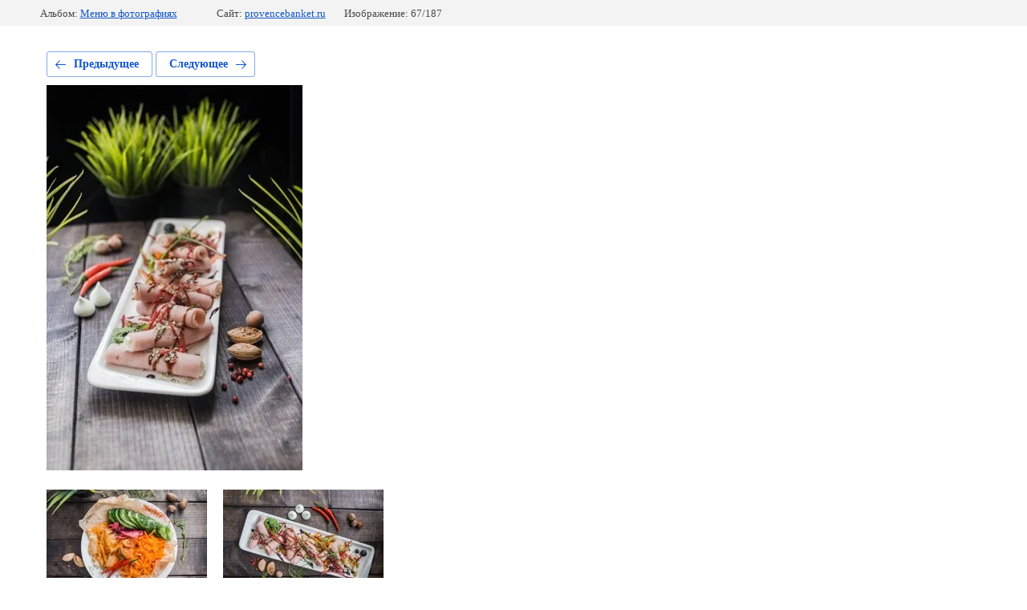

--- FILE ---
content_type: text/html; charset=utf-8
request_url: https://provencebanket.ru/galereya/photo/brnpwbyyyks
body_size: 2279
content:
			
	
	
	




	






	<!doctype html>
	<html lang="ru">
	<head>
		<meta charset="UTF-8">
		<meta name="robots" content="all"/>
		<title>банкетное меню</title>
		<meta http-equiv="Content-Type" content="text/html; charset=UTF-8" />
		<meta name="description" content="банкетное меню" />
		<meta name="keywords" content="банкетное меню" />
		<meta name="viewport" content="width=device-width, initial-scale=1.0, maximum-scale=1.0, user-scalable=no">
		<meta name="yandex-verification" content="67a80b0be46c1e2f" />
<meta name="yandex-verification" content="a9cd54222265409d" />
<meta name="google-site-verification" content="c_EfqKAjgZKeE95TnTqUOO3RJDTUIH1PhEYu1Symv5A" />

            <!-- 46b9544ffa2e5e73c3c971fe2ede35a5 -->
            <script src='/shared/s3/js/lang/ru.js'></script>
            <script src='/shared/s3/js/common.min.js'></script>
        <link rel='stylesheet' type='text/css' href='/shared/s3/css/calendar.css' /><link rel='stylesheet' type='text/css' href='/shared/highslide-4.1.13/highslide.min.css'/>
<script type='text/javascript' src='/shared/highslide-4.1.13/highslide-full.packed.js'></script>
<script type='text/javascript'>
hs.graphicsDir = '/shared/highslide-4.1.13/graphics/';
hs.outlineType = null;
hs.showCredits = false;
hs.lang={cssDirection:'ltr',loadingText:'Загрузка...',loadingTitle:'Кликните чтобы отменить',focusTitle:'Нажмите чтобы перенести вперёд',fullExpandTitle:'Увеличить',fullExpandText:'Полноэкранный',previousText:'Предыдущий',previousTitle:'Назад (стрелка влево)',nextText:'Далее',nextTitle:'Далее (стрелка вправо)',moveTitle:'Передвинуть',moveText:'Передвинуть',closeText:'Закрыть',closeTitle:'Закрыть (Esc)',resizeTitle:'Восстановить размер',playText:'Слайд-шоу',playTitle:'Слайд-шоу (пробел)',pauseText:'Пауза',pauseTitle:'Приостановить слайд-шоу (пробел)',number:'Изображение %1/%2',restoreTitle:'Нажмите чтобы посмотреть картинку, используйте мышь для перетаскивания. Используйте клавиши вперёд и назад'};</script>
<link rel="icon" href="/favicon.ico" type="image/x-icon">

<link rel='stylesheet' type='text/css' href='/t/images/__csspatch/12/patch.css'/>

<!--s3_require-->
<link rel="stylesheet" href="/g/basestyle/1.0.1/gallery2/gallery2.css" type="text/css"/>
<link rel="stylesheet" href="/g/basestyle/1.0.1/gallery2/gallery2.blue.css" type="text/css"/>
<script type="text/javascript" src="/g/basestyle/1.0.1/gallery2/gallery2.js" async></script>
<!--/s3_require-->

	</head>
	<body>
		<div class="g-page g-page-gallery2 g-page-gallery2--photo">

		
		
			<div class="g-panel g-panel--fill g-panel--no-rounded g-panel--fixed-top">
	<div class="g-gallery2-info ">
					<div class="g-gallery2-info__item">
				<div class="g-gallery2-info__item-label">Альбом:</div>
				<a href="/galereya/album/menu" class="g-gallery2-info__item-value">Меню в фотографиях</a>
			</div>
				<div class="g-gallery2-info__item">
			<div class="g-gallery2-info__item-label">Сайт:</div>
			<a href="//provencebanket.ru" class="g-gallery2-info__item-value">provencebanket.ru</a>

			<div class="g-gallery2-info__item-label">Изображение: 67/187</div>
		</div>
	</div>
</div>
			<h1></h1>
			
										
										
			
			
			<a href="/galereya/photo/bkt3aclcb8m" class="g-button g-button--invert g-button--arr-left">Предыдущее</a>
			<a href="/galereya/photo/dinrauo0io8" class="g-button g-button--invert g-button--arr-right">Следующее</a>

			
			<div class="g-gallery2-preview ">
	<img src="/thumb/2/WAb1VcBKyBrtZtRzPrTUzg/640r480/d/brnpwbyyyks.jpg">
</div>

			
			<a href="/galereya/photo/bkt3aclcb8m" class="g-gallery2-thumb g-gallery2-thumb--prev">
	<span class="g-gallery2-thumb__image"><img src="/thumb/2/IekZhgifaOQXl9yrl6r1Vg/200r200/d/bkt3aclcb8m.jpg"></span>
	<span class="g-link g-link--arr-left">Предыдущее</span>
</a>
			
			<a href="/galereya/photo/dinrauo0io8" class="g-gallery2-thumb g-gallery2-thumb--next">
	<span class="g-gallery2-thumb__image"><img src="/thumb/2/TWy56MkozWgtsPH84pzSaA/200r200/d/dinrauo0io8.jpg"></span>
	<span class="g-link g-link--arr-right">Следующее</span>
</a>
			
			<div class="g-line"><a href="/galereya/album/menu" class="g-button g-button--invert">Вернуться в галерею</a></div>

		
			</div>

	
<!-- assets.bottom -->
<!-- </noscript></script></style> -->
<script src="/my/s3/js/site.min.js?1768978399" ></script>
<script src="/my/s3/js/site/defender.min.js?1768978399" ></script>
<script >/*<![CDATA[*/
var megacounter_key="de16853abc1dedb587a590fa50f5b1b2";
(function(d){
    var s = d.createElement("script");
    s.src = "//counter.megagroup.ru/loader.js?"+new Date().getTime();
    s.async = true;
    d.getElementsByTagName("head")[0].appendChild(s);
})(document);
/*]]>*/</script>
<script >/*<![CDATA[*/
$ite.start({"sid":1426827,"vid":1433433,"aid":1701897,"stid":4,"cp":21,"active":true,"domain":"provencebanket.ru","lang":"ru","trusted":false,"debug":false,"captcha":3,"onetap":[{"provider":"vkontakte","provider_id":"51946446","code_verifier":"hzYMiY5NYN32TNTTUmjylzjMNmTkEOZZD2jQIzY2YDN"}]});
/*]]>*/</script>
<!-- /assets.bottom -->
</body>
	</html>


--- FILE ---
content_type: text/css
request_url: https://provencebanket.ru/t/images/__csspatch/12/patch.css
body_size: 1071
content:
html .info_block .red_block {
  background-color: rgb(46, 32, 49);
}

html .info_block .red_block .title {
  color: rgb(255, 255, 255);
}

html .info_block .red_block .title2 {
  color: rgb(255, 255, 255);
}

html .info_block .red_block .body {
  color: rgb(255, 255, 255);
}

html .info_block .red_block .body a {
  color: rgb(255, 255, 255);
}

html .info_block .red_block .more {
  background-color: rgb(151, 15, 92);
}

html .info_block .menu_block_wr {
  background-color: rgb(255, 191, 207);
}

html .info_block .menu_block_wr .menu_name {
  color: rgb(46, 32, 49);
}

html .info_block .menu_block_wr .menublock .title {
  color: rgb(46, 32, 49);
}

html .info_block .menu_block_wr .menublock .title2 {
  color: rgb(46, 32, 49);
}

html .info_block .menu_block_wr .menublock .bord {
  border-bottom-color: rgb(46, 32, 49);
}

html .info_block .menu_block_wr .menublock .price {
  color: rgb(46, 32, 49);
}

html .info_block .menu_block_wr .menu_archiv {
  background-color: rgb(151, 15, 92);
}

html .articles_wrap .name {
  color: rgb(87, 33, 65);
}

html .articles_wrap .news_in .articles_block .title {
  color: rgb(151, 15, 92);
}

html .menuTopWrapper__menuTop > li.s3-menu-allin-active {
  background-color: rgb(151, 15, 92);
}

html .menuTopWrapper__menuTop > li > a:hover {
  background-color: rgb(151, 15, 92);
}

html .menuTopWrapper__menuTop ul {
  background-color: rgb(151, 15, 92);
}

html .menuTopWrapper__menuTop ul li a:hover {
  background-color: rgb(46, 32, 49);
}

html .edit_block_wr .edit_in::before {
  background-image: url("./cca4c8410666c3aa9e8a5cc0ef5ff99a.svg");
}

html .edit_block_wr .edit_in .more {
  background-color: rgb(151, 15, 92);
}

html .photo_block_wr .photo_name {
  color: rgb(87, 33, 65);
}

html .photo_block_wr .photo_name a {
  background-color: rgb(151, 15, 92);
}

@media (max-width: 767px) {html .photo_block_wr .photo_block .owl-nav .owl-prev {
  background-image: url("./7fdb99d28fcaa4f25c85ccd924a0bf19.svg");
  border-top-color: rgb(151, 15, 92);
  border-right-color: rgb(151, 15, 92);
  border-bottom-color: rgb(151, 15, 92);
  border-left-color: rgb(151, 15, 92);
}}

@media (max-width: 767px) {html .photo_block_wr .photo_block .owl-nav .owl-next {
  background-image: url("./7fdb99d28fcaa4f25c85ccd924a0bf19.svg");
  border-top-color: rgb(151, 15, 92);
  border-right-color: rgb(151, 15, 92);
  border-bottom-color: rgb(151, 15, 92);
  border-left-color: rgb(151, 15, 92);
}}

@media (max-width: 1023px) and (min-width: 768px) {html .photo_block_wr .photo_block .owl-nav .owl-prev {
  background-image: url("./7fdb99d28fcaa4f25c85ccd924a0bf19.svg");
  border-top-color: rgb(151, 15, 92);
  border-right-color: rgb(151, 15, 92);
  border-bottom-color: rgb(151, 15, 92);
  border-left-color: rgb(151, 15, 92);
}}

@media (max-width: 1023px) and (min-width: 768px) {html .photo_block_wr .photo_block .owl-nav .owl-next {
  background-image: url("./7fdb99d28fcaa4f25c85ccd924a0bf19.svg");
  border-top-color: rgb(151, 15, 92);
  border-right-color: rgb(151, 15, 92);
  border-bottom-color: rgb(151, 15, 92);
  border-left-color: rgb(151, 15, 92);
}}

html .text_wr {
  border-left-color: rgb(255, 191, 207);
  border-right-color: rgb(255, 191, 207);
}

html .text_wr .topBorderPart::before {
  background-image: url("./147fd3171eed6b655411f49a7701a0e7.svg");
}

html .text_wr .leftBorderPart::before {
  background-image: url("./147fd3171eed6b655411f49a7701a0e7.svg");
}

html .text_wr .rightBorderPart::before {
  background-image: url("./147fd3171eed6b655411f49a7701a0e7.svg");
}

html .text_wr .bottomBorderPart::before {
  background-image: url("./147fd3171eed6b655411f49a7701a0e7.svg");
}

html .text_wr::before {
  background-color: rgb(255, 191, 207);
}

html .text_wr::after {
  background-color: rgb(255, 191, 207);
}

html .text_wr .more span {
  background-color: rgb(151, 15, 92);
}

html .text_block .title {
  color: rgb(151, 15, 92);
}

html .rev_block_wr .rev_block_in .name {
  color: rgb(87, 33, 65);
}

html .rev_block_wr .rev_block_in .rev_slid .owl-nav .owl-prev {
  background-image: url("./8c614bf877cf9edeac1f8c8ef3579870.svg");
}

html .rev_block_wr .rev_block_in .rev_slid .owl-nav .owl-next {
  background-image: url("./8c614bf877cf9edeac1f8c8ef3579870.svg");
}

html .rev_block_wr .rev_block_in .rev_slid li .rev_block .anonce .title {
  color: rgb(151, 15, 92);
}

html .site-footer {
  background-color: rgb(46, 32, 49);
}

html .site-footer .footer_contacts {
  border-left-color: rgb(158, 158, 158);
  border-right-color: rgb(158, 158, 158);
}

html .site-footer .footer_contacts::before {
  background-color: rgb(158, 158, 158);
}

html .site-footer .footer_contacts::after {
  background-color: rgb(158, 158, 158);
}

html .site-footer .footer_contacts .topBorderPart::before {
  background-image: url("./15dfbd9f47da94cc693ada6df882891d.svg");
}

html .site-footer .footer_contacts .leftBorderPart::before {
  background-image: url("./15dfbd9f47da94cc693ada6df882891d.svg");
}

html .site-footer .footer_contacts .rightBorderPart::before {
  background-image: url("./15dfbd9f47da94cc693ada6df882891d.svg");
}

html .site-footer .footer_contacts .bottomBorderPart::before {
  background-image: url("./15dfbd9f47da94cc693ada6df882891d.svg");
}

html .site-footer__contactsFoot a {
  color: rgb(251, 0, 53);
}

html .form_block .tpl-anketa .tpl-field.tpl-field-button .tpl-form-button {
  background-color: rgb(151, 15, 92);
}

html a {
  color: rgb(151, 15, 92);
}

html .info_block .red_block .body a {
  background-color: rgb(46, 32, 49);
}

html .topslider_wr .owl-dots .owl-dot.active {
  box-shadow: rgb(255, 255, 255) 0px 0px 0px 2px;
}

html .site-header__logo {
  color: rgb(255, 191, 207);
}

html .site-header .form_but {
  background-color: rgb(151, 15, 92);
}

html .menu-button {
  background-color: rgb(255, 191, 207);
}

html .menu-button::before {
  background-image: url("./f1aa2f06baf9b3eb41fd1ea15b391676.svg");
}

html .menu-scroll {
  background-color: rgb(151, 15, 92);
}

html .menu-top ul {
  background-color: rgb(87, 33, 65);
}

html #border_block {
  border-right-color: rgb(255, 191, 207);
  border-left-color: rgb(255, 191, 207);
}

html #border_block .topBorderPart::before {
  background-image: url("./147fd3171eed6b655411f49a7701a0e7.svg");
}

html #border_block .leftBorderPart::before {
  background-image: url("./147fd3171eed6b655411f49a7701a0e7.svg");
}

html #border_block .rightBorderPart::before {
  background-image: url("./147fd3171eed6b655411f49a7701a0e7.svg");
}

html #border_block .bottomBorderPart::before {
  background-image: url("./147fd3171eed6b655411f49a7701a0e7.svg");
}

html #border_block::before {
  background-color: rgb(255, 191, 207);
}

html #border_block::after {
  background-color: rgb(255, 191, 207);
}

html .serv_block_wr .serv_name {
  color: rgb(87, 33, 65);
}

html .serv_block_wr .serv_block_in .serv_block .title {
  color: rgb(151, 15, 92);
}



--- FILE ---
content_type: text/javascript
request_url: https://counter.megagroup.ru/de16853abc1dedb587a590fa50f5b1b2.js?r=&s=1280*720*24&u=https%3A%2F%2Fprovencebanket.ru%2Fgalereya%2Fphoto%2Fbrnpwbyyyks&t=%D0%B1%D0%B0%D0%BD%D0%BA%D0%B5%D1%82%D0%BD%D0%BE%D0%B5%20%D0%BC%D0%B5%D0%BD%D1%8E&fv=0,0&en=1&rld=0&fr=0&callback=_sntnl1769102897870&1769102897870
body_size: 96
content:
//:1
_sntnl1769102897870({date:"Thu, 22 Jan 2026 17:28:17 GMT", res:"1"})